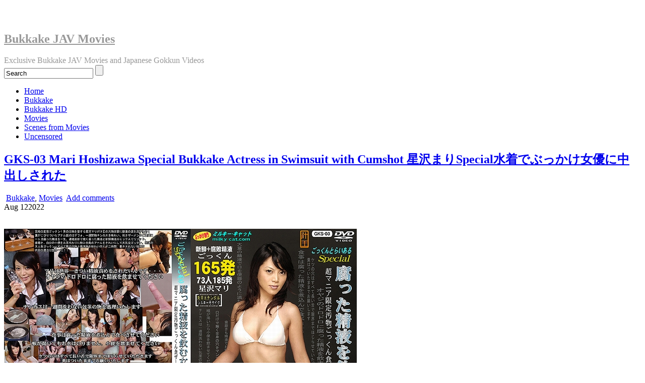

--- FILE ---
content_type: text/html; charset=UTF-8
request_url: https://bukkake-jav.com/bukkake/gks-03-mari-hoshizawa-special-bukkake-actress-in-swimsuit-with-cumshot-%E6%98%9F%E6%B2%A2%E3%81%BE%E3%82%8Aspecial%E6%B0%B4%E7%9D%80%E3%81%A7%E3%81%B6%E3%81%A3%E3%81%8B%E3%81%91%E5%A5%B3%E5%84%AA.html
body_size: 13163
content:
<!DOCTYPE html>
<!--[if IE 6]> <html id="ie6" lang="en-US"> <![endif]-->
<!--[if IE 7]> <html id="ie7" lang="en-US"> <![endif]-->
<!--[if IE 8]> <html id="ie8" lang="en-US"> <![endif]-->
<!--[if !(IE 6) | !(IE 7) | !(IE 8)]><!--> <html lang="en-US"> <!--<![endif]-->

<head>
	
	<meta charset="UTF-8" />
	<link rel="pingback" href="https://bukkake-jav.com/xmlrpc.php" />

	<title>GKS-03 Mari Hoshizawa Special Bukkake Actress in Swimsuit with Cumshot 星沢まりSpecial水着でぶっかけ女優に中出しされた</title>
	<!--[if lt IE 9]>
	<script src="https://bukkake-jav.com/wp-content/themes/suffusion/scripts/html5.js" type="text/javascript"></script>
	<![endif]-->
<meta name='robots' content='max-image-preview:large' />

<!-- All in One SEO Pack 3.3.3 by Michael Torbert of Semper Fi Web Design[372,506] -->
<meta name="description"  content="GKS-03 Mari Hoshizawa Special Bukkake Actress in Swimsuit with Cumshot 星沢まりSpecial水着でぶっかけ女優に中出しされた Click to see big thumbnails DOWNLOAD FILE &gt;&gt;&gt; (GKS-03.mp4) -" />

<meta name="keywords"  content="bukkake actress,bukkake milky cat,gks-03,japanese gokkun,mari hoshizawa,special bukkake,swimsuit with cumshot,ぶっかけ" />

<link rel="canonical" href="https://bukkake-jav.com/bukkake/gks-03-mari-hoshizawa-special-bukkake-actress-in-swimsuit-with-cumshot-星沢まりspecial水着でぶっかけ女優.html" />
<!-- All in One SEO Pack -->
<link rel='dns-prefetch' href='//s.w.org' />
<link rel="alternate" type="application/rss+xml" title="Bukkake JAV Movies &raquo; Feed" href="https://bukkake-jav.com/feed" />
<link rel="alternate" type="application/rss+xml" title="Bukkake JAV Movies &raquo; Comments Feed" href="https://bukkake-jav.com/comments/feed" />
<link rel="alternate" type="application/rss+xml" title="Bukkake JAV Movies &raquo; GKS-03 Mari Hoshizawa Special Bukkake Actress in Swimsuit with Cumshot 星沢まりSpecial水着でぶっかけ女優に中出しされた Comments Feed" href="https://bukkake-jav.com/bukkake/gks-03-mari-hoshizawa-special-bukkake-actress-in-swimsuit-with-cumshot-%e6%98%9f%e6%b2%a2%e3%81%be%e3%82%8aspecial%e6%b0%b4%e7%9d%80%e3%81%a7%e3%81%b6%e3%81%a3%e3%81%8b%e3%81%91%e5%a5%b3%e5%84%aa.html/feed" />
		<script type="text/javascript">
			window._wpemojiSettings = {"baseUrl":"https:\/\/s.w.org\/images\/core\/emoji\/13.1.0\/72x72\/","ext":".png","svgUrl":"https:\/\/s.w.org\/images\/core\/emoji\/13.1.0\/svg\/","svgExt":".svg","source":{"concatemoji":"https:\/\/bukkake-jav.com\/wp-includes\/js\/wp-emoji-release.min.js?ver=5.8.12"}};
			!function(e,a,t){var n,r,o,i=a.createElement("canvas"),p=i.getContext&&i.getContext("2d");function s(e,t){var a=String.fromCharCode;p.clearRect(0,0,i.width,i.height),p.fillText(a.apply(this,e),0,0);e=i.toDataURL();return p.clearRect(0,0,i.width,i.height),p.fillText(a.apply(this,t),0,0),e===i.toDataURL()}function c(e){var t=a.createElement("script");t.src=e,t.defer=t.type="text/javascript",a.getElementsByTagName("head")[0].appendChild(t)}for(o=Array("flag","emoji"),t.supports={everything:!0,everythingExceptFlag:!0},r=0;r<o.length;r++)t.supports[o[r]]=function(e){if(!p||!p.fillText)return!1;switch(p.textBaseline="top",p.font="600 32px Arial",e){case"flag":return s([127987,65039,8205,9895,65039],[127987,65039,8203,9895,65039])?!1:!s([55356,56826,55356,56819],[55356,56826,8203,55356,56819])&&!s([55356,57332,56128,56423,56128,56418,56128,56421,56128,56430,56128,56423,56128,56447],[55356,57332,8203,56128,56423,8203,56128,56418,8203,56128,56421,8203,56128,56430,8203,56128,56423,8203,56128,56447]);case"emoji":return!s([10084,65039,8205,55357,56613],[10084,65039,8203,55357,56613])}return!1}(o[r]),t.supports.everything=t.supports.everything&&t.supports[o[r]],"flag"!==o[r]&&(t.supports.everythingExceptFlag=t.supports.everythingExceptFlag&&t.supports[o[r]]);t.supports.everythingExceptFlag=t.supports.everythingExceptFlag&&!t.supports.flag,t.DOMReady=!1,t.readyCallback=function(){t.DOMReady=!0},t.supports.everything||(n=function(){t.readyCallback()},a.addEventListener?(a.addEventListener("DOMContentLoaded",n,!1),e.addEventListener("load",n,!1)):(e.attachEvent("onload",n),a.attachEvent("onreadystatechange",function(){"complete"===a.readyState&&t.readyCallback()})),(n=t.source||{}).concatemoji?c(n.concatemoji):n.wpemoji&&n.twemoji&&(c(n.twemoji),c(n.wpemoji)))}(window,document,window._wpemojiSettings);
		</script>
		<style type="text/css">
img.wp-smiley,
img.emoji {
	display: inline !important;
	border: none !important;
	box-shadow: none !important;
	height: 1em !important;
	width: 1em !important;
	margin: 0 .07em !important;
	vertical-align: -0.1em !important;
	background: none !important;
	padding: 0 !important;
}
</style>
	<link rel='stylesheet' id='wp-block-library-css'  href='https://bukkake-jav.com/wp-includes/css/dist/block-library/style.min.css?ver=5.8.12' type='text/css' media='all' />
<link rel='stylesheet' id='dashicons-css'  href='https://bukkake-jav.com/wp-includes/css/dashicons.min.css?ver=5.8.12' type='text/css' media='all' />
<link rel='stylesheet' id='post-views-counter-frontend-css'  href='https://bukkake-jav.com/wp-content/plugins/post-views-counter/css/frontend.css?ver=1.3.11' type='text/css' media='all' />
<link rel='stylesheet' id='rpt_front_style-css'  href='https://bukkake-jav.com/wp-content/plugins/related-posts-thumbnails/assets/css/front.css?ver=1.9.0' type='text/css' media='all' />
<link rel='stylesheet' id='suffusion-theme-css'  href='https://bukkake-jav.com/wp-content/themes/suffusion/style.css?ver=4.4.7' type='text/css' media='all' />
<link rel='stylesheet' id='suffusion-theme-skin-1-css'  href='https://bukkake-jav.com/wp-content/themes/suffusion/skins/light-theme-orange/skin.css?ver=4.4.7' type='text/css' media='all' />
<link rel='stylesheet' id='suffusion-theme-skin-2-css'  href='https://bukkake-jav.com/wp-content/themes/suffusion/dark-style.css?ver=4.4.7' type='text/css' media='all' />
<link rel='stylesheet' id='suffusion-theme-skin-3-css'  href='https://bukkake-jav.com/wp-content/themes/suffusion/skins/dark-theme-orange/skin.css?ver=4.4.7' type='text/css' media='all' />
<!--[if !IE]>--><link rel='stylesheet' id='suffusion-rounded-css'  href='https://bukkake-jav.com/wp-content/themes/suffusion/rounded-corners.css?ver=4.4.7' type='text/css' media='all' />
<!--<![endif]-->
<!--[if gt IE 8]><link rel='stylesheet' id='suffusion-rounded-css'  href='https://bukkake-jav.com/wp-content/themes/suffusion/rounded-corners.css?ver=4.4.7' type='text/css' media='all' />
<![endif]-->
<!--[if lt IE 8]><link rel='stylesheet' id='suffusion-ie-css'  href='https://bukkake-jav.com/wp-content/themes/suffusion/ie-fix.css?ver=4.4.7' type='text/css' media='all' />
<![endif]-->
<link rel='stylesheet' id='suffusion-generated-css'  href='https://bukkake-jav.com/wp-content/uploads/suffusion/custom-styles.css?ver=4.4.7' type='text/css' media='all' />
<script type='text/javascript' src='https://bukkake-jav.com/wp-includes/js/jquery/jquery.min.js?ver=3.6.0' id='jquery-core-js'></script>
<script type='text/javascript' src='https://bukkake-jav.com/wp-includes/js/jquery/jquery-migrate.min.js?ver=3.3.2' id='jquery-migrate-js'></script>
<script type='text/javascript' id='suffusion-js-extra'>
/* <![CDATA[ */
var Suffusion_JS = {"wrapper_width_type_page_template_1l_sidebar_php":"fixed","wrapper_max_width_page_template_1l_sidebar_php":"1200","wrapper_min_width_page_template_1l_sidebar_php":"600","wrapper_orig_width_page_template_1l_sidebar_php":"75","wrapper_width_type_page_template_1r_sidebar_php":"fixed","wrapper_max_width_page_template_1r_sidebar_php":"1200","wrapper_min_width_page_template_1r_sidebar_php":"600","wrapper_orig_width_page_template_1r_sidebar_php":"75","wrapper_width_type_page_template_1l1r_sidebar_php":"fixed","wrapper_max_width_page_template_1l1r_sidebar_php":"1200","wrapper_min_width_page_template_1l1r_sidebar_php":"600","wrapper_orig_width_page_template_1l1r_sidebar_php":"75","wrapper_width_type_page_template_2l_sidebars_php":"fixed","wrapper_max_width_page_template_2l_sidebars_php":"1200","wrapper_min_width_page_template_2l_sidebars_php":"600","wrapper_orig_width_page_template_2l_sidebars_php":"75","wrapper_width_type_page_template_2r_sidebars_php":"fixed","wrapper_max_width_page_template_2r_sidebars_php":"1200","wrapper_min_width_page_template_2r_sidebars_php":"600","wrapper_orig_width_page_template_2r_sidebars_php":"75","wrapper_width_type":"fixed","wrapper_max_width":"1200","wrapper_min_width":"600","wrapper_orig_width":"75","wrapper_width_type_page_template_no_sidebars_php":"fixed","wrapper_max_width_page_template_no_sidebars_php":"1200","wrapper_min_width_page_template_no_sidebars_php":"600","wrapper_orig_width_page_template_no_sidebars_php":"75","suf_featured_interval":"4000","suf_featured_transition_speed":"1000","suf_featured_fx":"fade","suf_featured_pause":"Pause","suf_featured_resume":"Resume","suf_featured_sync":"0","suf_featured_pager_style":"numbers","suf_nav_delay":"500","suf_nav_effect":"fade","suf_navt_delay":"500","suf_navt_effect":"fade","suf_jq_masonry_enabled":"disabled","suf_fix_aspect_ratio":"preserve","suf_show_drop_caps":""};
/* ]]> */
</script>
<script type='text/javascript' src='https://bukkake-jav.com/wp-content/themes/suffusion/scripts/suffusion.js?ver=4.4.7' id='suffusion-js'></script>
<link rel="https://api.w.org/" href="https://bukkake-jav.com/wp-json/" /><link rel="alternate" type="application/json" href="https://bukkake-jav.com/wp-json/wp/v2/posts/817" /><link rel="EditURI" type="application/rsd+xml" title="RSD" href="https://bukkake-jav.com/xmlrpc.php?rsd" />
<link rel="wlwmanifest" type="application/wlwmanifest+xml" href="https://bukkake-jav.com/wp-includes/wlwmanifest.xml" /> 
<link rel='shortlink' href='https://bukkake-jav.com/?p=817' />
<link rel="alternate" type="application/json+oembed" href="https://bukkake-jav.com/wp-json/oembed/1.0/embed?url=https%3A%2F%2Fbukkake-jav.com%2Fbukkake%2Fgks-03-mari-hoshizawa-special-bukkake-actress-in-swimsuit-with-cumshot-%25e6%2598%259f%25e6%25b2%25a2%25e3%2581%25be%25e3%2582%258aspecial%25e6%25b0%25b4%25e7%259d%2580%25e3%2581%25a7%25e3%2581%25b6%25e3%2581%25a3%25e3%2581%258b%25e3%2581%2591%25e5%25a5%25b3%25e5%2584%25aa.html" />
<link rel="alternate" type="text/xml+oembed" href="https://bukkake-jav.com/wp-json/oembed/1.0/embed?url=https%3A%2F%2Fbukkake-jav.com%2Fbukkake%2Fgks-03-mari-hoshizawa-special-bukkake-actress-in-swimsuit-with-cumshot-%25e6%2598%259f%25e6%25b2%25a2%25e3%2581%25be%25e3%2582%258aspecial%25e6%25b0%25b4%25e7%259d%2580%25e3%2581%25a7%25e3%2581%25b6%25e3%2581%25a3%25e3%2581%258b%25e3%2581%2591%25e5%25a5%25b3%25e5%2584%25aa.html&#038;format=xml" />

<link rel="stylesheet" href="https://bukkake-jav.com/wp-content/plugins/auto-highslide/highslide/highslide.css" type="text/css" />
<script type="text/javascript" src="https://bukkake-jav.com/wp-content/plugins/auto-highslide/highslide/highslide-with-html.packed.js"></script>
<script type="text/javascript">
	hs.graphicsDir = "https://bukkake-jav.com/wp-content/plugins/auto-highslide/highslide/graphics/";
	hs.outlineType = "rounded-white";
	hs.outlineWhileAnimating = true;
	hs.showCredits = false;
</script>
				<style>
			#related_posts_thumbnails li{
				border-right: 1px solid #020000;
				background-color: #020000			}
			#related_posts_thumbnails li:hover{
				background-color: #e25a00;
			}
			.relpost_content{
				font-size:	14px;
				color: 		#ffffff;
			}
			.relpost-block-single{
				background-color: #020000;
				border-right: 1px solid  #020000;
				border-left: 1px solid  #020000;
				margin-right: -1px;
			}
			.relpost-block-single:hover{
				background-color: #e25a00;
			}
		</style>

	<script type="text/javascript">
	window._se_plugin_version = '8.1.9';
</script>
<!-- Start Additional Feeds -->
<!-- End Additional Feeds -->
<style type="text/css">
		.custom-header .blogtitle a,
	.custom-header .description {
		color: #999999;
	}
	</style>

		<style>
			#wp-admin-bar-pvc-post-views .pvc-graph-container { padding-top: 6px; padding-bottom: 6px; position: relative; display: block; height: 100%; box-sizing: border-box; }
			#wp-admin-bar-pvc-post-views .pvc-line-graph {
				display: inline-block;
				width: 1px;
				margin-right: 1px;
				background-color: #ccc;
				vertical-align: baseline;
			}
			#wp-admin-bar-pvc-post-views .pvc-line-graph:hover { background-color: #eee; }
			#wp-admin-bar-pvc-post-views .pvc-line-graph-0 { height: 1% }
			#wp-admin-bar-pvc-post-views .pvc-line-graph-1 { height: 5% }
			#wp-admin-bar-pvc-post-views .pvc-line-graph-2 { height: 10% }
			#wp-admin-bar-pvc-post-views .pvc-line-graph-3 { height: 15% }
			#wp-admin-bar-pvc-post-views .pvc-line-graph-4 { height: 20% }
			#wp-admin-bar-pvc-post-views .pvc-line-graph-5 { height: 25% }
			#wp-admin-bar-pvc-post-views .pvc-line-graph-6 { height: 30% }
			#wp-admin-bar-pvc-post-views .pvc-line-graph-7 { height: 35% }
			#wp-admin-bar-pvc-post-views .pvc-line-graph-8 { height: 40% }
			#wp-admin-bar-pvc-post-views .pvc-line-graph-9 { height: 45% }
			#wp-admin-bar-pvc-post-views .pvc-line-graph-10 { height: 50% }
			#wp-admin-bar-pvc-post-views .pvc-line-graph-11 { height: 55% }
			#wp-admin-bar-pvc-post-views .pvc-line-graph-12 { height: 60% }
			#wp-admin-bar-pvc-post-views .pvc-line-graph-13 { height: 65% }
			#wp-admin-bar-pvc-post-views .pvc-line-graph-14 { height: 70% }
			#wp-admin-bar-pvc-post-views .pvc-line-graph-15 { height: 75% }
			#wp-admin-bar-pvc-post-views .pvc-line-graph-16 { height: 80% }
			#wp-admin-bar-pvc-post-views .pvc-line-graph-17 { height: 85% }
			#wp-admin-bar-pvc-post-views .pvc-line-graph-18 { height: 90% }
			#wp-admin-bar-pvc-post-views .pvc-line-graph-19 { height: 95% }
			#wp-admin-bar-pvc-post-views .pvc-line-graph-20 { height: 100% }
		</style><!-- location header -->
<link rel="icon" href="https://bukkake-jav.com/wp-content/uploads/2022/07/cropped-Japanese-Bukkake-32x32.png" sizes="32x32" />
<link rel="icon" href="https://bukkake-jav.com/wp-content/uploads/2022/07/cropped-Japanese-Bukkake-192x192.png" sizes="192x192" />
<link rel="apple-touch-icon" href="https://bukkake-jav.com/wp-content/uploads/2022/07/cropped-Japanese-Bukkake-180x180.png" />
<meta name="msapplication-TileImage" content="https://bukkake-jav.com/wp-content/uploads/2022/07/cropped-Japanese-Bukkake-270x270.png" />
	
	
	
	<script type="text/javascript">
function disableSelection(target){
if (typeof target.onselectstart!="undefined")
    target.onselectstart=function(){return false}
else if (typeof target.style.MozUserSelect!="undefined")
    target.style.MozUserSelect="none"
else
    target.onmousedown=function(){return false}
target.style.cursor = "default"
}
</script>
	
	
	
	
	
	
	
	
	
	
	
	
	
	
	
	

	
		<html>
	<head>
<script src="https://code.jquery.com/jquery-3.6.0.min.js"></script>
<script data-padding = "20px 2px" data-width = "800px" data-height = "56.25%" src = "https://tezfiles.com/js/links-to-preview.js" data-cfasync="false"> </script>
		<style>
			/* Keep2Share Preview Youtube Skin */
			.k2s-preview a.play-btn
			{
				width: 68px;
				height: 48px;
				margin: -24px 0 0 -34px;
				border: none;
				background: rgba(33, 33, 33, 0.8);
				clip-path: url(#k2s-play-button-bg);
				opacity: 1;
				pointer-events: none;
				transition: 0.1s ease-in;
			}
			.k2s-preview a.play-btn i
			{
				margin: 14px 0 0 26px;
			}
			.k2s-preview .poster:hover ~ .play-btn
			{
				background: #f00;
			}
			.k2s-preview a.download-btn
			{
				top: 0;
				right: 0;
				border: solid transparent;
				border-width: 10px 20px 0 9px;
			}
			#k2s-preview-svg
			{
				width: 0;
				height: 0;
			}

			/* Keep2Share Screenlist */
			@keyframes k2s-preview-screenlist-show
			{
				from {
					opacity: 0;
				}
				to {
					opacity: 1;
				}
			}
			@keyframes k2s-preview-screenlist-move
			{
				to {
					left: -100%;
				}
			}
			.k2s-preview .screenlist
			{
				position: absolute;
				bottom: 0;
				width: 1680px;
				padding-top: 8px;
				background: rgba(23,23,23,0.9);
				opacity: 0;
				pointer-events: none;
				transition: 0.1s ease-in;
				animation: k2s-preview-screenlist-show 0.1s ease-in;
			}
			.k2s-preview:hover .screenlist
			{
				opacity: 1;
			}
			.k2s-preview .thumbs
			{
				position: relative;
				left: 0;
				text-align: left;
				white-space: nowrap;
				opacity: 0;
				transition: opacity 0.4s ease-in;
				animation: k2s-preview-screenlist-show 0.4s ease-in, k2s-preview-screenlist-move 20s linear infinite paused;
			}
			.k2s-preview:hover .thumbs
			{
				opacity: 1;
				animation-play-state: running;
			}
			.k2s-preview .thumbs div
			{
				width: 160px;
				height: 120px;
				margin-right: 8px;
				background: #000 0 / cover;
				display: inline-block;
				vertical-align: bottom;
			}
		</style>
	</head>
	<body>
		<br/>
		<svg id="k2s-preview-svg">
			<defs>
				<clipPath id="k2s-play-button-bg">
					<path d="M66.52,7.74c-0.78-2.93-2.49-5.41-5.42-6.19C55.79,.13,34,0,34,0S12.21,.13,6.9,1.55 C3.97,2.33,2.27,4.81,1.48,7.74C0.06,13.05,0,24,0,24s0.06,10.95,1.48,16.26c0.78,2.93,2.49,5.41,5.42,6.19 C12.21,47.87,34,48,34,48s21.79-0.13,27.1-1.55c2.93-0.78,4.64-3.26,5.42-6.19C67.94,34.95,68,24,68,24S67.94,13.05,66.52,7.74z"/>
				</clipPath>
			</defs>
		</svg>
		<script>
			$(function() {
				if (!('ontouchstart' in window)) {
					var screenlistTimer;

					$('body')
						.on('mouseenter', '.k2s-preview', function() {
							if (!$('iframe', this)[0]) {
								if (!$('.screenlist', this)[0]) {
									$('.poster', this).after('<div class="screenlist"><div class="thumbs">' + Array(16).join('<div></div>') + '</div></div>')
								}

								var preview = $(this);
								var thumbs = $('.thumbs div', this);
								var urlParts = preview.next()[0].dataset.url.slice(8).split('/');

								function loadThumbs(next) {
									var offset = thumbs.parent().position().left;
									var start = Math.ceil((1 - thumbs.width() - offset) / thumbs.outerWidth(true));
									var end = Math.ceil((preview.width() - offset) / thumbs.outerWidth(true) + 0.5);

									thumbs.each(function(index) {
										if (index <= end) {
											index = (index - start + 10) % 10 + start;

											if (next ? index + 1 == end || index == end : index <= end) {
												this.style.backgroundImage = '';
												this.style.backgroundImage = 'url("https://static-cache.' + urlParts[0] + '/thumbnail/' + urlParts[2] + '/w320h240/' + index % 10 + '.jpeg")'
											}
										}
									})
								}

								screenlistTimer = setTimeout(function() {
									loadThumbs();
									screenlistTimer = setInterval(loadThumbs, 2000, true)
								}, 2000);

								loadThumbs()
							}
						})
						.on('mouseleave', '.k2s-preview', function() {
							clearInterval(screenlistTimer)
						})
				}
			})
		</script>
			</body>
   </html>
	
	
	
	
	
	
	
	
	
	
	
	
	
	
	
	
	
	
	
</head>

<body class="post-template-default single single-post postid-817 single-format-standard light-theme-orange dark-style dark-theme-orange suffusion-custom preset-1000px device-desktop">
    				<div id="wrapper" class="fix">
					<div id="header-container" class="custom-header fix">
					<header id="header" class="fix">
			<h2 class="blogtitle left"><a href="https://bukkake-jav.com">Bukkake JAV Movies</a></h2>
		<div class="description right">Exclusive Bukkake JAV Movies and Japanese Gokkun Videos</div>
    </header><!-- /header -->
 	<nav id="nav" class="tab fix">
		<div class='col-control left'>
	<!-- right-header-widgets -->
	<div id="right-header-widgets" class="warea">
	
<form method="get" class="searchform " action="https://bukkake-jav.com/">
	<input type="text" name="s" class="searchfield"
			value="Search"
			onfocus="if (this.value == 'Search') {this.value = '';}"
			onblur="if (this.value == '') {this.value = 'Search';}"
			/>
	<input type="submit" class="searchsubmit" value="" name="searchsubmit" />
</form>
	</div>
	<!-- /right-header-widgets -->
<ul class='sf-menu'>
<li id="menu-item-982" class="menu-item menu-item-type-custom menu-item-object-custom menu-item-home menu-item-982 dd-tab"><a href="https://bukkake-jav.com/">Home</a></li>
<li id="menu-item-1358" class="menu-item menu-item-type-custom menu-item-object-custom menu-item-1358 dd-tab"><a href="https://bukkake-jav.com/category/bukkake">Bukkake</a></li>
<li id="menu-item-1011" class="menu-item menu-item-type-custom menu-item-object-custom menu-item-1011 dd-tab"><a href="https://bukkake-jav.com/category/bukkake-hd">Bukkake HD</a></li>
<li id="menu-item-1359" class="menu-item menu-item-type-custom menu-item-object-custom menu-item-1359 dd-tab"><a href="https://bukkake-jav.com/category/movies">Movies</a></li>
<li id="menu-item-1012" class="menu-item menu-item-type-custom menu-item-object-custom menu-item-1012 dd-tab"><a href="https://bukkake-jav.com/category/scenes-from-movies">Scenes from Movies</a></li>
<li id="menu-item-983" class="menu-item menu-item-type-custom menu-item-object-custom menu-item-983 dd-tab"><a href="https://bukkake-jav.com/category/uncensored">Uncensored</a></li>

</ul>
		</div><!-- /col-control -->
	</nav><!-- /nav -->
			</div><!-- //#header-container -->
			<div id="container" class="fix">
				    <div id="main-col">
		  	<div id="content">
	<article class="post-817 post type-post status-publish format-standard hentry category-bukkake category-movies tag-bukkake-actress tag-bukkake-milky-cat tag-gks-03 tag-japanese-gokkun tag-mari-hoshizawa tag-special-bukkake tag-swimsuit-with-cumshot tag-50 category-1-id category-668-id full-content meta-position-corners fix" id="post-817">
<header class='post-header title-container fix'>
	<div class="title">
		<h1 class="posttitle"><a href='https://bukkake-jav.com/bukkake/gks-03-mari-hoshizawa-special-bukkake-actress-in-swimsuit-with-cumshot-%e6%98%9f%e6%b2%a2%e3%81%be%e3%82%8aspecial%e6%b0%b4%e7%9d%80%e3%81%a7%e3%81%b6%e3%81%a3%e3%81%8b%e3%81%91%e5%a5%b3%e5%84%aa.html' class='entry-title' rel='bookmark' title='GKS-03 Mari Hoshizawa Special Bukkake Actress in Swimsuit with Cumshot 星沢まりSpecial水着でぶっかけ女優に中出しされた' >GKS-03 Mari Hoshizawa Special Bukkake Actress in Swimsuit with Cumshot 星沢まりSpecial水着でぶっかけ女優に中出しされた</a></h1>
		<div class="postdata fix">
					<span class="category"><span class="icon">&nbsp;</span><a href="https://bukkake-jav.com/category/bukkake" rel="category tag">Bukkake</a>, <a href="https://bukkake-jav.com/category/movies" rel="category tag">Movies</a></span>
							<span class="comments"><span class="icon">&nbsp;</span><a href="#respond">Add comments</a></span>
					</div><!-- /.postdata -->
		</div><!-- /.title -->
		<div class="date"><span class="month">Aug</span> <span
			class="day">12</span><span class="year">2022</span></div>
	</header><!-- /.title-container -->
	<span class='post-format-icon'>&nbsp;</span><span class='updated' title='2022-08-12T07:12:00+00:00'></span>		<div class="entry-container fix">
			<div class="entry fix">
<p><img loading="lazy" src="https://bukkake-jav.com/wp-content/uploads/2022/08/0116_GKS-03.jpg" alt="" width="700" height="468" class="alignnone size-full wp-image-818" srcset="https://bukkake-jav.com/wp-content/uploads/2022/08/0116_GKS-03.jpg 700w, https://bukkake-jav.com/wp-content/uploads/2022/08/0116_GKS-03-300x201.jpg 300w" sizes="(max-width: 700px) 100vw, 700px" /></p>
<p style="text-align: center;"><strong>GKS-03 Mari Hoshizawa Special Bukkake Actress in Swimsuit with Cumshot 星沢まりSpecial水着でぶっかけ女優に中出しされた</strong></p>
<p><span id="more-817"></span></p>
<p style="text-align: center;"><strong>Click to see big thumbnails<br />
<a href='https://bukkake-jav.com/wp-content/uploads/2022/08/0116_GKS-03-1.jpg' class="highslide-image" onclick="return hs.expand(this);"><img src='https://bukkake-jav.com/wp-content/uploads/2022/08/0116_GKS-03-1-150x300.jpg' width='150' height='300' alt='0116_GKS-03' title='0116_GKS-03'  /></a></strong></p>
<p style="text-align: center;"><strong><a href="https://takefile.link/jnlicriio65r/0116_GKS-03.mp4?referer=bukkake-jav.com" target="_BLANK" rel="noopener">DOWNLOAD FILE >>> (GKS-03.mp4) &#8211; 1.29 GB</a></strong></p>
<!-- relpost-thumb-wrapper --><div class="relpost-thumb-wrapper"><!-- filter-class --><div class="relpost-thumb-container"><h3>Related posts:</h3><div style="clear: both"></div><div style="clear: both"></div><!-- relpost-block-container --><div class="relpost-block-container"><a href="https://bukkake-jav.com/bukkake/mogi-048-bukkake-3-gokkun-shots-kichikawa-hitomi-idol-selected-scenes-full-hd.html"class="relpost-block-single" ><div class="relpost-custom-block-single" style="width: 150px; height: 200px;"><div class="relpost-block-single-image" alt="&lt;b&gt;MOGI-048 Bukkake 3 Gokkun shots – Kichikawa Hitomi Idol / Selected Scenes (Full HD)&lt;/b&gt;" style="background: transparent url(https://bukkake-jav.com/wp-content/uploads/2022/12/259-150x150.jpg) no-repeat scroll 0% 0%; width: 150px; height: 150px;"></div><div class="relpost-block-single-text"  style="font-family: Arial;  font-size: 14px;  color: #ffffff;"><b>MOGI-048 Bukkake 3 Gokkun shots – Kichikawa Hitomi Idol / Selected Scenes (Full HD)</b><br/>

HD Sce...</div></div></a><a href="https://bukkake-jav.com/bukkake/tsuna-face-massive-bukkake-uncensored.html"class="relpost-block-single" ><div class="relpost-custom-block-single" style="width: 150px; height: 200px;"><div class="relpost-block-single-image" alt="&lt;b&gt;Tsuna Face Massive Bukkake Uncensored&lt;/b&gt;" style="background: transparent url(https://bukkake-jav.com/wp-content/uploads/2023/05/0171-150x150.jpg) no-repeat scroll 0% 0%; width: 150px; height: 150px;"></div><div class="relpost-block-single-text"  style="font-family: Arial;  font-size: 14px;  color: #ffffff;"><b>Tsuna Face Massive Bukkake Uncensored</b><br/>



Cl...</div></div></a><a href="https://bukkake-jav.com/bukkake/all-bukkake-scenes-from-ssis-331-massive-facial-cumshot-with-smile-mahina-amane-full-hd.html"class="relpost-block-single" ><div class="relpost-custom-block-single" style="width: 150px; height: 200px;"><div class="relpost-block-single-image" alt="&lt;b&gt;All Bukkake Scenes from SSIS-331 Massive Facial Cumshot with Smile Mahina Amane (Full HD)&lt;/b&gt;" style="background: transparent url(https://bukkake-jav.com/wp-content/uploads/2022/11/ssis331pl-150x150.jpg) no-repeat scroll 0% 0%; width: 150px; height: 150px;"></div><div class="relpost-block-single-text"  style="font-family: Arial;  font-size: 14px;  color: #ffffff;"><b>All Bukkake Scenes from SSIS-331 Massive Facial Cumshot with Smile Mahina Amane (Full HD)</b><br/>

A new ...</div></div></a><a href="https://bukkake-jav.com/bukkake/love-with-continuous-ejaculation-kasumi-kaho-and-hasumi-claire-scene-rki-398-full-hd.html"class="relpost-block-single" ><div class="relpost-custom-block-single" style="width: 150px; height: 200px;"><div class="relpost-block-single-image" alt="&lt;b&gt;Love with Continuous Ejaculation Kasumi Kaho and Hasumi Claire / Scene RKI-398 (Full HD)&lt;/b&gt;" style="background: transparent url(https://bukkake-jav.com/wp-content/uploads/2023/11/0530-150x150.jpg) no-repeat scroll 0% 0%; width: 150px; height: 150px;"></div><div class="relpost-block-single-text"  style="font-family: Arial;  font-size: 14px;  color: #ffffff;"><b>Love with Continuous Ejaculation Kasumi Kaho and Hasumi Claire / Scene RKI-398 (Full HD)</b><br/>

Japane...</div></div></a><a href="https://bukkake-jav.com/bukkake/series-concentrated-semen-injected-with-aphrodisiac-scene-2-wanz-788-aki-sasaki-full-hd.html"class="relpost-block-single" ><div class="relpost-custom-block-single" style="width: 150px; height: 200px;"><div class="relpost-block-single-image" alt="&lt;b&gt;Series: Concentrated semen injected with aphrodisiac / Scene 2 WANZ-788 Aki Sasaki (Full HD)&lt;/b&gt;" style="background: transparent url(https://bukkake-jav.com/wp-content/uploads/2023/12/0553-150x150.jpg) no-repeat scroll 0% 0%; width: 150px; height: 150px;"></div><div class="relpost-block-single-text"  style="font-family: Arial;  font-size: 14px;  color: #ffffff;"><b>Series: Concentrated semen injected with aphrodisiac / Scene 2 WANZ-788 Aki Sasaki (Full HD)</b><br/>

Bukkak...</div></div></a><a href="https://bukkake-jav.com/bukkake/blowjob-with-cum-and-group-bukkake-facial-yuria.html"class="relpost-block-single" ><div class="relpost-custom-block-single" style="width: 150px; height: 200px;"><div class="relpost-block-single-image" alt="&lt;b&gt;Blowjob with cum and Group Bukkake Facial Yuria&lt;/b&gt;" style="background: transparent url(https://bukkake-jav.com/wp-content/uploads/2023/05/0254-150x150.jpg) no-repeat scroll 0% 0%; width: 150px; height: 150px;"></div><div class="relpost-block-single-text"  style="font-family: Arial;  font-size: 14px;  color: #ffffff;"><b>Blowjob with cum and Group Bukkake Facial Yuria</b><br/>



Cl...</div></div></a><a href="https://bukkake-jav.com/bukkake/mzd-005-shirosaki-aois-face-after-swallowed-cum-%e4%b8%ad%e5%87%ba%e3%81%97%e3%81%95%e3%82%8c%e3%81%9f%e5%be%8c%e3%81%ae%e7%99%bd%e5%92%b2%e8%91%b5%e3%81%ae%e9%a1%94.html"class="relpost-block-single" ><div class="relpost-custom-block-single" style="width: 150px; height: 200px;"><div class="relpost-block-single-image" alt="&lt;b&gt;MZD-005 Shirosaki Aoi&#039;s face after swallowed cum 中出しされた後の白咲葵の顔 (HD)&lt;/b&gt;" style="background: transparent url(https://bukkake-jav.com/wp-content/uploads/2022/08/0097-150x150.jpg) no-repeat scroll 0% 0%; width: 150px; height: 150px;"></div><div class="relpost-block-single-text"  style="font-family: Arial;  font-size: 14px;  color: #ffffff;"><b>MZD-005 Shirosaki Aoi's face after swallowed cum 中出しされた後の白咲葵の顔 (HD)</b><br/>

Mzd-00...</div></div></a><a href="https://bukkake-jav.com/bukkake/huge-bukkake-tits-hana-haruna-hbad-566-scene-2-hd.html"class="relpost-block-single" ><div class="relpost-custom-block-single" style="width: 150px; height: 200px;"><div class="relpost-block-single-image" alt="&lt;b&gt;Huge Bukkake -Tits Hana Haruna HBAD-566 scene 2 (HD)&lt;/b&gt;" style="background: transparent url(https://bukkake-jav.com/wp-content/uploads/2023/01/0314-150x150.jpg) no-repeat scroll 0% 0%; width: 150px; height: 150px;"></div><div class="relpost-block-single-text"  style="font-family: Arial;  font-size: 14px;  color: #ffffff;"><b>Huge Bukkake -Tits Hana Haruna HBAD-566 scene 2 (HD)</b><br/>

Gangba...</div></div></a></div><!-- close relpost-block-container --><div style="clear: both"></div></div><!-- close filter class --></div><!-- close relpost-thumb-wrapper -->			</div><!--/entry -->
		</div><!-- .entry-container -->
<footer class="post-footer postdata fix">
<span class="author"><span class="icon">&nbsp;</span>Posted by <span class="vcard"><a href="https://bukkake-jav.com/author/admin" class="url fn" rel="author">admin</a></span> at 7:12 am</span>		<span class="tags tax"><span class="icon">&nbsp;</span>Tagged with: <a href="https://bukkake-jav.com/tag/bukkake-actress" rel="tag">Bukkake Actress</a>, <a href="https://bukkake-jav.com/tag/bukkake-milky-cat" rel="tag">Bukkake Milky Cat</a>, <a href="https://bukkake-jav.com/tag/gks-03" rel="tag">GKS-03</a>, <a href="https://bukkake-jav.com/tag/japanese-gokkun" rel="tag">Japanese gokkun</a>, <a href="https://bukkake-jav.com/tag/mari-hoshizawa" rel="tag">Mari Hoshizawa</a>, <a href="https://bukkake-jav.com/tag/special-bukkake" rel="tag">SPECIAL BUKKAKE</a>, <a href="https://bukkake-jav.com/tag/swimsuit-with-cumshot" rel="tag">Swimsuit with Cumshot</a>, <a href="https://bukkake-jav.com/tag/%e3%81%b6%e3%81%a3%e3%81%8b%e3%81%91" rel="tag">ぶっかけ</a></span>
	</footer><!-- .post-footer -->
<section id="comments">
	<div id="respond" class="comment-respond">
		<h3 id="reply-title" class="comment-reply-title"><span class="icon">&nbsp;</span>Leave a Reply <small><a rel="nofollow" id="cancel-comment-reply-link" href="/bukkake/gks-03-mari-hoshizawa-special-bukkake-actress-in-swimsuit-with-cumshot-%E6%98%9F%E6%B2%A2%E3%81%BE%E3%82%8Aspecial%E6%B0%B4%E7%9D%80%E3%81%A7%E3%81%B6%E3%81%A3%E3%81%8B%E3%81%91%E5%A5%B3%E5%84%AA.html#respond" style="display:none;">Cancel reply</a></small></h3><form action="https://bukkake-jav.com/wp-comments-post.php" method="post" id="commentform" class="comment-form"><span></span>
					<p>
						<label for='comment' class='textarea suf-comment-label'>Your Comment</label>
						<textarea name='comment' id='comment' cols='60' rows='10' tabindex='4' class='textarea'></textarea>
					</p><p class="form-allowed-tags">You may use these <abbr title="HyperText Markup Language">HTML</abbr> tags and attributes: <code>&lt;a href=&quot;&quot; title=&quot;&quot;&gt; &lt;abbr title=&quot;&quot;&gt; &lt;acronym title=&quot;&quot;&gt; &lt;b&gt; &lt;blockquote cite=&quot;&quot;&gt; &lt;cite&gt; &lt;code&gt; &lt;del datetime=&quot;&quot;&gt; &lt;em&gt; &lt;i&gt; &lt;q cite=&quot;&quot;&gt; &lt;s&gt; &lt;strike&gt; &lt;strong&gt; </code></p>
					<p>
						<label for='author' class='suf-comment-label'>Name</label>
						<input type='text' name='author' id='author' class='textarea' value='' size='28' tabindex='1' /> (required)
					</p>

					<p>
						<label for='email' class='suf-comment-label'>E-mail</label>
						<input type='text' name='email' id='email' value='' size='28' tabindex='2' class='textarea' /> (required)
					</p>

					<p>
						<label for='url' class='suf-comment-label'>URI</label>
						<input type='text' name='url' id='url' value='' size='28' tabindex='3' class='textarea' />
					</p>
<p class="comment-form-cookies-consent"><input id="wp-comment-cookies-consent" name="wp-comment-cookies-consent" type="checkbox" value="yes" /> <label for="wp-comment-cookies-consent">Save my name, email, and website in this browser for the next time I comment.</label></p>
<p class="form-submit"><input name="submit" type="submit" id="submit" class="submit" value="Submit Comment" /> <input type='hidden' name='comment_post_ID' value='817' id='comment_post_ID' />
<input type='hidden' name='comment_parent' id='comment_parent' value='0' />
</p></form>	</div><!-- #respond -->
	</section>   <!-- #comments -->	</article><!--/post -->
<nav class='post-nav fix'>
<table>
<tr>
	<td class='previous'><a href="https://bukkake-jav.com/bukkake/dmc-14-mao-aizawa-sm-bukkake-stewardess-nose-hook-slave-%e7%9b%b8%e6%b2%a2%e7%9c%9f%e5%a4%aesm%e3%81%b6%e3%81%a3%e3%81%8b%e3%81%91%e3%82%b9%e3%83%81%e3%83%a5%e3%83%af%e3%83%bc%e3%83%87%e3%82%b9.html" rel="prev"><span class="icon">&nbsp;</span> DMC-14 Mao Aizawa SM Bukkake Stewardess Nose Hook Slave 相沢真央SMぶっかけスチュワーデス鼻フック奴隷</a></td>
	<td class='next'><a href="https://bukkake-jav.com/bukkake/fb-10-tsubasa-miyashita-amateur-bukkake-ganguro-blowjob-gal-%e7%b4%a0%e4%ba%ba%e3%81%b6%e3%81%a3%e3%81%8b%e3%81%91%e3%82%ac%e3%83%b3%e3%82%b0%e3%83%ad%e3%83%95%e3%82%a7%e3%83%a9%e3%82%ae%e3%83%a3.html" rel="next"><span class="icon">&nbsp;</span> FB-10 Tsubasa Miyashita Amateur Bukkake Ganguro Blowjob Gal 素人ぶっかけガングロフェラギャル宮下つばさ</a></td>
</tr>
</table>
</nav>
      </div><!-- content -->
    </div><!-- main col -->
<div id='sidebar-shell-1' class='sidebar-shell sidebar-shell-left'>
<div class="dbx-group left boxed warea" id="sidebar">
<!--widget start --><aside id="text-2" class="dbx-box suf-widget widget_text"><div class="dbx-content"><h3 class="dbx-handle plain">About Blog</h3>			<div class="textwidget"><h1>Watch Online and Download Exclusive Bukkake JAV Movies and Japanese Gokkun Videos! Naughty Japanese Bukkake Girls all in semen. Lots of cum on Facials Japanese Gokkun Girls.</h1>
</div>
		</div></aside><!--widget end --><!--widget start --><aside id="text-3" class="dbx-box suf-widget widget_text"><div class="dbx-content">			<div class="textwidget"><p><a href="https://tezfiles.com/store/fa2ea235caeda/premium?site=bukkake-jav.com" target="_blank" rel="noopener"><img loading="lazy" src="https://static.tezfiles.com/images/i/250x250 dark1.gif" width="240" height="240" border="0" /></a></p>
<h2>Purchase premium and files for downloads will be available.<br />
プレミアムを購入すると、ダウンロード用のファイルが利用可能になります.</h2>
</div>
		</div></aside><!--widget end --><!--widget start --><aside id="categories-2" class="dbx-box suf-widget widget_categories"><div class="dbx-content"><h3 class="dbx-handle plain">Categories</h3>
			<ul>
					<li class="cat-item cat-item-1"><a href="https://bukkake-jav.com/category/bukkake" >Bukkake</a>
</li>
	<li class="cat-item cat-item-667"><a href="https://bukkake-jav.com/category/bukkake-hd">Bukkake HD</a>
</li>
	<li class="cat-item cat-item-668"><a href="https://bukkake-jav.com/category/movies">Movies</a>
</li>
	<li class="cat-item cat-item-666"><a href="https://bukkake-jav.com/category/scenes-from-movies">Scenes from Movies</a>
</li>
	<li class="cat-item cat-item-47"><a href="https://bukkake-jav.com/category/uncensored">Uncensored</a>
</li>
			</ul>

			</div></aside><!--widget end --><!--widget start --><aside id="text-4" class="dbx-box suf-widget widget_text"><div class="dbx-content"><h3 class="dbx-handle plain">TOP 10 &#8211; Bukkake JAV Movies</h3>			<div class="textwidget"><p><a href="https://bukkake-jav.com/bukkake/yui-kawagoe-sticky-bukkake-facial-%e5%b7%9d%e8%b6%8a%e3%82%86%e3%81%84-%e7%b2%98%e7%9d%80%e3%81%b6%e3%81%a3%e3%81%8b%e3%81%91%e9%a1%94%e5%b0%84.html"><img loading="lazy" src="https://bukkake-jav.com/wp-content/uploads/2022/07/0026_SM-YKSBF-128_cov.jpg" width="240" height="180" border="0" /></a><br />
<a href="https://bukkake-jav.com/bukkake/yui-kawagoe-sticky-bukkake-facial-%e5%b7%9d%e8%b6%8a%e3%82%86%e3%81%84-%e7%b2%98%e7%9d%80%e3%81%b6%e3%81%a3%e3%81%8b%e3%81%91%e9%a1%94%e5%b0%84.html">Yui Kawagoe &#8211; Sticky Bukkake Facial 川越ゆい-粘着ぶっかけ顔射</a></p>
<p><a href="https://bukkake-jav.com/bukkake/haruka-suzuno-suck-cocks-and-gets-on-face-thick-cum-bukkake-cosplay.html"><img loading="lazy" src="https://bukkake-jav.com/wp-content/uploads/2022/07/0010_COS-HSSCB-220.jpg" width="240" height="200" border="0" /></a><br />
<a href="https://bukkake-jav.com/bukkake/haruka-suzuno-suck-cocks-and-gets-on-face-thick-cum-bukkake-cosplay.html">Haruka Suzuno Suck Cocks and Gets on Face Thick Cum &#8211; Bukkake Cosplay!</a></p>
<p><a href="https://bukkake-jav.com/bukkake/fb-09-saki-hatsumi-bukkake-cumshot-facial-%e5%88%9d%e7%be%8e%e6%b2%99%e5%b8%8c%e3%81%b6%e3%81%a3%e3%81%8b%e3%81%91%e9%a1%94%e5%b0%84.html"><img loading="lazy" src="https://bukkake-jav.com/wp-content/uploads/2022/07/0050_FB-09.jpg" width="240" height="160" border="0" /></a><br />
<a href="https://bukkake-jav.com/bukkake/fb-09-saki-hatsumi-bukkake-cumshot-facial-%e5%88%9d%e7%be%8e%e6%b2%99%e5%b8%8c%e3%81%b6%e3%81%a3%e3%81%8b%e3%81%91%e9%a1%94%e5%b0%84.html">FB-09 Saki Hatsumi Bukkake Cumshot Facial 初美沙希ぶっかけ顔射</a></p>
<p><a href="https://bukkake-jav.com/bukkake/sticky-bukkake-facial-nagi-tsukino-cum-on-face-%e7%b2%98%e7%9d%80%e3%81%b6%e3%81%a3%e3%81%8b%e3%81%91%e9%a1%94%e5%b0%84-%e6%9c%88%e9%87%8e%e3%81%aa%e3%81%8e%e3%81%95%e9%a1%94%e5%b0%84.html"><img loading="lazy" src="https://bukkake-jav.com/wp-content/uploads/2022/07/0033_SM-NTSBF-326_cov.jpg" width="240" height="180" border="0" /></a><br />
<a href="https://bukkake-jav.com/bukkake/sticky-bukkake-facial-nagi-tsukino-cum-on-face-%e7%b2%98%e7%9d%80%e3%81%b6%e3%81%a3%e3%81%8b%e3%81%91%e9%a1%94%e5%b0%84-%e6%9c%88%e9%87%8e%e3%81%aa%e3%81%8e%e3%81%95%e9%a1%94%e5%b0%84.html">Sticky Bukkake Facial &#8211;  Nagi Tsukino Cum on Face</a></p>
<p><a href="https://bukkake-jav.com/bukkake/sticky-bukkake-facial-mizuki-cum-on-face-gokkun-%e7%b2%98%e7%9d%80%e3%81%b6%e3%81%a3%e3%81%8b%e3%81%91%e9%a1%94%e5%b0%84-%e3%81%bf%e3%81%9a%e3%81%8d%e9%a1%94%e5%b0%84%e3%82%b4%e3%83%83%e3%82%af.html"><img loading="lazy" src="https://bukkake-jav.com/wp-content/uploads/2022/07/0034_SM-MSBF-330_cov.jpg" width="240" height="190" border="0" /></a><br />
<a href="https://bukkake-jav.com/bukkake/sticky-bukkake-facial-mizuki-cum-on-face-gokkun-%e7%b2%98%e7%9d%80%e3%81%b6%e3%81%a3%e3%81%8b%e3%81%91%e9%a1%94%e5%b0%84-%e3%81%bf%e3%81%9a%e3%81%8d%e9%a1%94%e5%b0%84%e3%82%b4%e3%83%83%e3%82%af.html">Sticky Bukkake Facial &#8211;  Mizuki Cum on Face Gokkun</a></p>
<p><a href="https://bukkake-jav.com/bukkake/dmc-36-true-semen-mania-yua-nanami-best-bukkake-%e7%9c%9f%e6%80%a7%e3%82%b6%e3%83%bc%e3%83%a1%e3%83%b3%e3%83%9e%e3%83%8b%e3%82%a2%e4%b8%83%e6%b5%b7%e3%82%86%e3%81%82%e3%83%99%e3%82%b9%e3%83%88.html"><img loading="lazy" src="https://bukkake-jav.com/wp-content/uploads/2022/07/0036_DMC-36.jpg" width="240" height="160" border="0" /></a><br />
<a href="https://bukkake-jav.com/bukkake/dmc-36-true-semen-mania-yua-nanami-best-bukkake-%e7%9c%9f%e6%80%a7%e3%82%b6%e3%83%bc%e3%83%a1%e3%83%b3%e3%83%9e%e3%83%8b%e3%82%a2%e4%b8%83%e6%b5%b7%e3%82%86%e3%81%82%e3%83%99%e3%82%b9%e3%83%88.html">DMC-36 True Semen Mania Yua Nanami Best Bukkake</a></p>
<p><a href="https://bukkake-jav.com/bukkake/dmc-34-bukkake-nose-hook-cum-slut-aya-miyazaki-%e3%81%b6%e3%81%a3%e3%81%8b%e3%81%91%e3%83%8e%e3%83%bc%e3%82%ba%e3%83%95%e3%83%83%e3%82%af%e5%85%bc%e7%97%b4%e5%a5%b3%e5%ae%ae%e5%b4%8e%e7%b6%be.html"><img loading="lazy" src="https://bukkake-jav.com/wp-content/uploads/2022/06/0001_DMC-34.jpg" width="240" height="160" border="0" /></a><br />
<a href="https://bukkake-jav.com/bukkake/dmc-34-bukkake-nose-hook-cum-slut-aya-miyazaki-%e3%81%b6%e3%81%a3%e3%81%8b%e3%81%91%e3%83%8e%e3%83%bc%e3%82%ba%e3%83%95%e3%83%83%e3%82%af%e5%85%bc%e7%97%b4%e5%a5%b3%e5%ae%ae%e5%b4%8e%e7%b6%be.html">DMC-34 Bukkake Nose Hook Cum Slut Aya Miyazaki</a></p>
<p><a href="https://bukkake-jav.com/bukkake/aya-kisaki-sticky-bukkake-facial-%e6%9c%a8%e5%b4%8e%e4%ba%9c%e7%9f%a2-%e7%b2%98%e7%9d%80%e3%81%b6%e3%81%a3%e3%81%8b%e3%81%91%e9%a1%94%e5%b0%84.html"><img loading="lazy" src="https://bukkake-jav.com/wp-content/uploads/2022/07/0028_SM-AKSBF-100_cov.jpg" width="240" height="170" border="0" /></a><br />
<a href="https://bukkake-jav.com/bukkake/aya-kisaki-sticky-bukkake-facial-%e6%9c%a8%e5%b4%8e%e4%ba%9c%e7%9f%a2-%e7%b2%98%e7%9d%80%e3%81%b6%e3%81%a3%e3%81%8b%e3%81%91%e9%a1%94%e5%b0%84.html">Aya Kisaki &#8211; Sticky Bukkake Facial</a></p>
<p><a href="https://bukkake-jav.com/bukkake/sticky-bukkake-facial-mizukis-face-covered-cum-%e7%b2%98%e7%9d%80%e3%81%b6%e3%81%a3%e3%81%8b%e3%81%91%e9%a1%94%e5%b0%84%e7%be%8e%e6%9c%88%e3%81%ae%e9%a1%94%e8%a2%ab%e3%82%8a%e3%82%b6%e3%83%bc.html"><img loading="lazy" src="https://bukkake-jav.com/wp-content/uploads/2022/07/0042_SM-MFCSBF-258_cov1.jpg" width="240" height="210" border="0" /></a><br />
<a href="https://bukkake-jav.com/bukkake/sticky-bukkake-facial-mizukis-face-covered-cum-%e7%b2%98%e7%9d%80%e3%81%b6%e3%81%a3%e3%81%8b%e3%81%91%e9%a1%94%e5%b0%84%e7%be%8e%e6%9c%88%e3%81%ae%e9%a1%94%e8%a2%ab%e3%82%8a%e3%82%b6%e3%83%bc.html">Sticky Bukkake Facial Mizuki’s Face Covered Cum 粘着ぶっかけ顔射美月の顔被りザーメン</a></p>
<p><a href="https://bukkake-jav.com/bukkake/hfd-05-japanese-girl-rin-momoi-nose-hook-slave-360-%e6%97%a5%e6%9c%ac%e4%ba%ba%e5%b0%91%e5%a5%b3%e6%a1%83%e4%ba%95%e3%82%8a%e3%82%93%e9%bc%bb%e3%83%95%e3%83%83%e3%82%af%e5%a5%b4%e9%9a%b7360.html"><img loading="lazy" src="https://bukkake-jav.com/wp-content/uploads/2022/07/0039_HFD-05.jpg" width="240" height="160" border="0" /></a><br />
<a href="https://bukkake-jav.com/bukkake/hfd-05-japanese-girl-rin-momoi-nose-hook-slave-360-%e6%97%a5%e6%9c%ac%e4%ba%ba%e5%b0%91%e5%a5%b3%e6%a1%83%e4%ba%95%e3%82%8a%e3%82%93%e9%bc%bb%e3%83%95%e3%83%83%e3%82%af%e5%a5%b4%e9%9a%b7360.html">HFD-05 Japanese Girl Rin Momoi Nose Hook Slave 360</a></p>
</div>
		</div></aside><!--widget end --><!--widget start --><aside id="tag_cloud-2" class="dbx-box suf-widget widget_tag_cloud"><div class="dbx-content"><h3 class="dbx-handle plain">Tags</h3><div class="tagcloud"><a href="https://bukkake-jav.com/tag/asian-bukkake" class="tag-cloud-link tag-link-341 tag-link-position-1" style="font-size: 17.142857142857pt;" aria-label="Asian Bukkake (104 items)">Asian Bukkake</a>
<a href="https://bukkake-jav.com/tag/blowjob-with-cum" class="tag-cloud-link tag-link-353 tag-link-position-2" style="font-size: 19.714285714286pt;" aria-label="Blowjob with cum (128 items)">Blowjob with cum</a>
<a href="https://bukkake-jav.com/tag/body-in-semen" class="tag-cloud-link tag-link-912 tag-link-position-3" style="font-size: 13.714285714286pt;" aria-label="Body in semen (79 items)">Body in semen</a>
<a href="https://bukkake-jav.com/tag/bukkake-orgy" class="tag-cloud-link tag-link-1119 tag-link-position-4" style="font-size: 8.5714285714286pt;" aria-label="Bukkake Orgy (51 items)">Bukkake Orgy</a>
<a href="https://bukkake-jav.com/tag/clips-bukkake-jav" class="tag-cloud-link tag-link-593 tag-link-position-5" style="font-size: 11.142857142857pt;" aria-label="Clips Bukkake JAV (63 items)">Clips Bukkake JAV</a>
<a href="https://bukkake-jav.com/tag/cum-on-hair" class="tag-cloud-link tag-link-858 tag-link-position-6" style="font-size: 16.571428571429pt;" aria-label="cum on hair (98 items)">cum on hair</a>
<a href="https://bukkake-jav.com/tag/cum-on-the-chest" class="tag-cloud-link tag-link-108 tag-link-position-7" style="font-size: 12.571428571429pt;" aria-label="Cum on the chest (71 items)">Cum on the chest</a>
<a href="https://bukkake-jav.com/tag/cum-on-the-face" class="tag-cloud-link tag-link-95 tag-link-position-8" style="font-size: 10.571428571429pt;" aria-label="Cum on the face (61 items)">Cum on the face</a>
<a href="https://bukkake-jav.com/tag/cum-shot-in-mouth" class="tag-cloud-link tag-link-104 tag-link-position-9" style="font-size: 9.7142857142857pt;" aria-label="Cum shot in mouth (56 items)">Cum shot in mouth</a>
<a href="https://bukkake-jav.com/tag/cum-swallowing" class="tag-cloud-link tag-link-13 tag-link-position-10" style="font-size: 11.714285714286pt;" aria-label="cum swallowing (67 items)">cum swallowing</a>
<a href="https://bukkake-jav.com/tag/cum-the-face" class="tag-cloud-link tag-link-1169 tag-link-position-11" style="font-size: 17.714285714286pt;" aria-label="Cum the face (109 items)">Cum the face</a>
<a href="https://bukkake-jav.com/tag/facial-cumshot" class="tag-cloud-link tag-link-28 tag-link-position-12" style="font-size: 22pt;" aria-label="Facial cumshot (154 items)">Facial cumshot</a>
<a href="https://bukkake-jav.com/tag/gangbang-bukkake" class="tag-cloud-link tag-link-144 tag-link-position-13" style="font-size: 17.428571428571pt;" aria-label="Gangbang Bukkake (107 items)">Gangbang Bukkake</a>
<a href="https://bukkake-jav.com/tag/genuine-semen" class="tag-cloud-link tag-link-783 tag-link-position-14" style="font-size: 16.571428571429pt;" aria-label="Genuine Semen (100 items)">Genuine Semen</a>
<a href="https://bukkake-jav.com/tag/group-bukkake" class="tag-cloud-link tag-link-100 tag-link-position-15" style="font-size: 14.571428571429pt;" aria-label="Group Bukkake (84 items)">Group Bukkake</a>
<a href="https://bukkake-jav.com/tag/hd-bukkake" class="tag-cloud-link tag-link-658 tag-link-position-16" style="font-size: 9.4285714285714pt;" aria-label="HD Bukkake (55 items)">HD Bukkake</a>
<a href="https://bukkake-jav.com/tag/japanese-bukkake" class="tag-cloud-link tag-link-633 tag-link-position-17" style="font-size: 17.142857142857pt;" aria-label="Japanese Bukkake (104 items)">Japanese Bukkake</a>
<a href="https://bukkake-jav.com/tag/japan-video-bukkake" class="tag-cloud-link tag-link-815 tag-link-position-18" style="font-size: 10.285714285714pt;" aria-label="Japan Video Bukkake (59 items)">Japan Video Bukkake</a>
<a href="https://bukkake-jav.com/tag/jav-bukkake" class="tag-cloud-link tag-link-103 tag-link-position-19" style="font-size: 10.571428571429pt;" aria-label="JAV Bukkake (61 items)">JAV Bukkake</a>
<a href="https://bukkake-jav.com/tag/lots-of-bukkake" class="tag-cloud-link tag-link-1320 tag-link-position-20" style="font-size: 9.7142857142857pt;" aria-label="Lots of bukkake (56 items)">Lots of bukkake</a>
<a href="https://bukkake-jav.com/tag/massive-bukkake" class="tag-cloud-link tag-link-1135 tag-link-position-21" style="font-size: 11.142857142857pt;" aria-label="Massive Bukkake (64 items)">Massive Bukkake</a>
<a href="https://bukkake-jav.com/tag/natural-bukkake" class="tag-cloud-link tag-link-670 tag-link-position-22" style="font-size: 9.1428571428571pt;" aria-label="Natural bukkake (54 items)">Natural bukkake</a>
<a href="https://bukkake-jav.com/tag/natural-sperm" class="tag-cloud-link tag-link-333 tag-link-position-23" style="font-size: 11.714285714286pt;" aria-label="Natural sperm (67 items)">Natural sperm</a>
<a href="https://bukkake-jav.com/tag/sperm-the-face" class="tag-cloud-link tag-link-1883 tag-link-position-24" style="font-size: 8.8571428571429pt;" aria-label="Sperm the face (53 items)">Sperm the face</a>
<a href="https://bukkake-jav.com/tag/urabukkake-cumshot" class="tag-cloud-link tag-link-198 tag-link-position-25" style="font-size: 8.5714285714286pt;" aria-label="Urabukkake Cumshot (51 items)">Urabukkake Cumshot</a>
<a href="https://bukkake-jav.com/tag/video-bukkake" class="tag-cloud-link tag-link-98 tag-link-position-26" style="font-size: 10.857142857143pt;" aria-label="Video Bukkake (62 items)">Video Bukkake</a>
<a href="https://bukkake-jav.com/tag/video-bukkake-asian" class="tag-cloud-link tag-link-691 tag-link-position-27" style="font-size: 8.5714285714286pt;" aria-label="Video Bukkake Asian (52 items)">Video Bukkake Asian</a>
<a href="https://bukkake-jav.com/tag/video-with-cum" class="tag-cloud-link tag-link-1879 tag-link-position-28" style="font-size: 8.2857142857143pt;" aria-label="Video with cum (50 items)">Video with cum</a>
<a href="https://bukkake-jav.com/tag/watering-with-sperm" class="tag-cloud-link tag-link-112 tag-link-position-29" style="font-size: 13.428571428571pt;" aria-label="Watering with sperm (76 items)">Watering with sperm</a>
<a href="https://bukkake-jav.com/tag/%e3%81%9f%e3%81%8f%e3%81%95%e3%82%93%e3%81%ae%e3%81%b6%e3%81%a3%e3%81%8b%e3%81%91" class="tag-cloud-link tag-link-1366 tag-link-position-30" style="font-size: 8.5714285714286pt;" aria-label="たくさんのぶっかけ (52 items)">たくさんのぶっかけ</a>
<a href="https://bukkake-jav.com/tag/%e3%81%b6%e3%81%a3%e3%81%8b%e3%81%91" class="tag-cloud-link tag-link-50 tag-link-position-31" style="font-size: 8.5714285714286pt;" aria-label="ぶっかけ (51 items)">ぶっかけ</a>
<a href="https://bukkake-jav.com/tag/%e3%81%b6%e3%81%a3%e3%81%8b%e3%81%91%e3%82%b7%e3%83%bc%e3%83%b3" class="tag-cloud-link tag-link-561 tag-link-position-32" style="font-size: 8.8571428571429pt;" aria-label="ぶっかけシーン (53 items)">ぶっかけシーン</a>
<a href="https://bukkake-jav.com/tag/%e3%81%b6%e3%81%a3%e3%81%8b%e3%81%91%e4%b9%b1%e4%ba%a4" class="tag-cloud-link tag-link-1123 tag-link-position-33" style="font-size: 8pt;" aria-label="ぶっかけ乱交 (49 items)">ぶっかけ乱交</a>
<a href="https://bukkake-jav.com/tag/%e3%82%a2%e3%82%b8%e3%82%a2%e3%81%b6%e3%81%a3%e3%81%8b%e3%81%91" class="tag-cloud-link tag-link-354 tag-link-position-34" style="font-size: 8.2857142857143pt;" aria-label="アジアぶっかけ (50 items)">アジアぶっかけ</a>
<a href="https://bukkake-jav.com/tag/%e5%85%bc%e3%81%ae%e9%a1%94" class="tag-cloud-link tag-link-1468 tag-link-position-35" style="font-size: 11.714285714286pt;" aria-label="兼の顔 (66 items)">兼の顔</a>
<a href="https://bukkake-jav.com/tag/%e5%85%bc%e5%9a%a5%e4%b8%8b" class="tag-cloud-link tag-link-466 tag-link-position-36" style="font-size: 11.142857142857pt;" aria-label="兼嚥下 (64 items)">兼嚥下</a>
<a href="https://bukkake-jav.com/tag/%e5%85%bc%e9%ab%aa" class="tag-cloud-link tag-link-993 tag-link-position-37" style="font-size: 12.857142857143pt;" aria-label="兼髪 (73 items)">兼髪</a>
<a href="https://bukkake-jav.com/tag/%e5%a4%a7%e9%87%8f%e3%81%b6%e3%81%a3%e3%81%8b%e3%81%91" class="tag-cloud-link tag-link-1138 tag-link-position-38" style="font-size: 10.285714285714pt;" aria-label="大量ぶっかけ (59 items)">大量ぶっかけ</a>
<a href="https://bukkake-jav.com/tag/%e5%a4%a9%e7%84%b6%e3%81%b6%e3%81%a3%e3%81%8b%e3%81%91" class="tag-cloud-link tag-link-671 tag-link-position-39" style="font-size: 8.2857142857143pt;" aria-label="天然ぶっかけ (50 items)">天然ぶっかけ</a>
<a href="https://bukkake-jav.com/tag/%e5%a4%a9%e7%84%b6%e7%b2%be%e5%ad%90" class="tag-cloud-link tag-link-334 tag-link-position-40" style="font-size: 9.7142857142857pt;" aria-label="天然精子 (57 items)">天然精子</a>
<a href="https://bukkake-jav.com/tag/%e6%97%a5%e6%9c%ac%e3%81%ae%e3%81%b6%e3%81%a3%e3%81%8b%e3%81%91" class="tag-cloud-link tag-link-637 tag-link-position-41" style="font-size: 17.142857142857pt;" aria-label="日本のぶっかけ (103 items)">日本のぶっかけ</a>
<a href="https://bukkake-jav.com/tag/%e6%97%a5%e6%9c%ac%e3%83%93%e3%83%87%e3%82%aa%e3%81%b6%e3%81%a3%e3%81%8b%e3%81%91" class="tag-cloud-link tag-link-819 tag-link-position-42" style="font-size: 8pt;" aria-label="日本ビデオぶっかけ (49 items)">日本ビデオぶっかけ</a>
<a href="https://bukkake-jav.com/tag/%e7%b2%be%e6%b6%b2%e3%81%ae%e4%b8%ad%e3%81%ae%e4%bd%93" class="tag-cloud-link tag-link-1509 tag-link-position-43" style="font-size: 12.285714285714pt;" aria-label="精液の中の体 (69 items)">精液の中の体</a>
<a href="https://bukkake-jav.com/tag/%e8%bc%aa%e5%a7%a6%e3%81%b6%e3%81%a3%e3%81%8b%e3%81%91" class="tag-cloud-link tag-link-456 tag-link-position-44" style="font-size: 16.285714285714pt;" aria-label="輪姦ぶっかけ (96 items)">輪姦ぶっかけ</a>
<a href="https://bukkake-jav.com/tag/%e9%a1%94%e5%b0%84" class="tag-cloud-link tag-link-500 tag-link-position-45" style="font-size: 20.285714285714pt;" aria-label="顔射 (134 items)">顔射</a></div>
</div></aside><!--widget end --></div><!--/sidebar -->
</div>
	</div><!-- /container -->

<div id="footer">
    <p>
     <center>Copyright © 2022 - 2023 <a href="https://bukkake-jav.com/">Bukkake JAV Movies</a> All rights reserved.
</br>
<a href="https://bukkake-jav.com/site-map">Site-map</a></center>
     <!-- 77 запросов. 0.565 секунд. -->
    </p>
    
   </div>

</index>

<div style="visibility:hidden;">

<!--LiveInternet counter--><a href="https://www.liveinternet.ru/click"
target="_blank"><img id="licnt22D1" width="88" height="31" style="border:0" 
title="LiveInternet: показано число просмотров и посетителей за 24 часа"
src="[data-uri]"
alt=""/></a><script>(function(d,s){d.getElementById("licnt22D1").src=
"https://counter.yadro.ru/hit?t52.6;r"+escape(d.referrer)+
((typeof(s)=="undefined")?"":";s"+s.width+"*"+s.height+"*"+
(s.colorDepth?s.colorDepth:s.pixelDepth))+";u"+escape(d.URL)+
";h"+escape(d.title.substring(0,150))+";"+Math.random()})
(document,screen)</script><!--/LiveInternet-->

</div>

</body>
</html>
